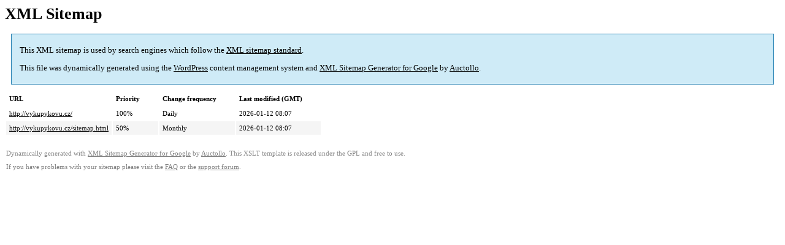

--- FILE ---
content_type: text/xml; charset=utf-8
request_url: http://vykupykovu.cz/sitemap-misc.xml
body_size: 518
content:
<?xml version='1.0' encoding='UTF-8'?><?xml-stylesheet type='text/xsl' href='http://vykupykovu.cz/wp-content/plugins/google-sitemap-generator/sitemap.xsl'?><!-- sitemap-generator-url='http://www.arnebrachhold.de' sitemap-generator-version='4.1.16' -->
<!-- generated-on='26.1.2026 17:06' -->
<urlset xmlns:xsi='http://www.w3.org/2001/XMLSchema-instance' xsi:schemaLocation='http://www.sitemaps.org/schemas/sitemap/0.9 http://www.sitemaps.org/schemas/sitemap/0.9/sitemap.xsd' xmlns='http://www.sitemaps.org/schemas/sitemap/0.9'>	<url>
		<loc>http://vykupykovu.cz/</loc>
		<lastmod>2026-01-12T08:07:51+00:00</lastmod>
		<changefreq>daily</changefreq>
		<priority>1.0</priority>
	</url>
	<url>
		<loc>http://vykupykovu.cz/sitemap.html</loc>
		<lastmod>2026-01-12T08:07:51+00:00</lastmod>
		<changefreq>monthly</changefreq>
		<priority>0.5</priority>
	</url>
</urlset><!-- Request ID: b137b7b25c5e57eca4d9837a6040cb65; Queries for sitemap: 3; Total queries: 26; Seconds: $end_time; Memory for sitemap: 0MB; Total memory: 20MB -->
